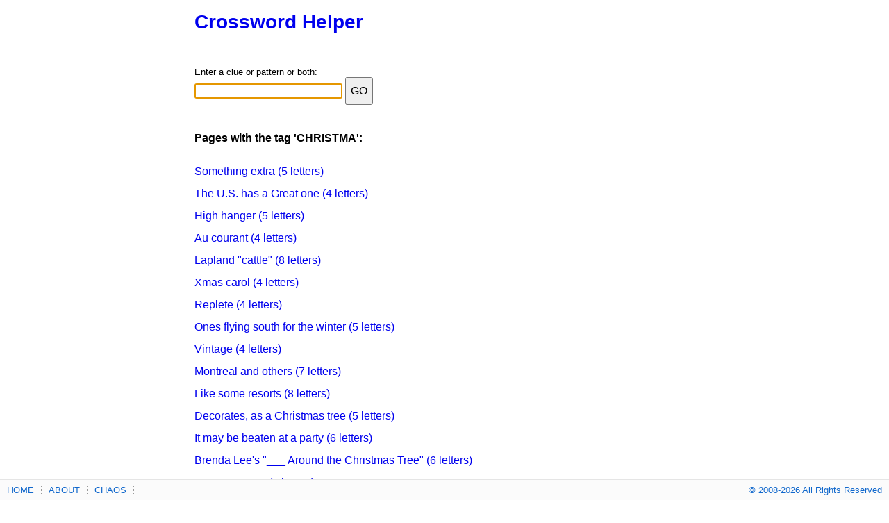

--- FILE ---
content_type: text/html; charset=UTF-8
request_url: https://the-crosswordsolver.com/tag/christma
body_size: 1478
content:
<!DOCTYPE HTML>
<html lang="en-us">
<head>
<meta charset="utf-8">
<meta name="viewport" content="width=device-width, initial-scale=1">
<meta property="og:locale" content="en_US" />
<meta property="og:type" content="blog" />
<meta property="og:title" content="Tag: christma — Crossword Helper" />
<meta property="og:url" content="https://the-crosswordsolver.com/tag" />
<meta property="og:site_name" content="Crossword Helper" />
<title>Tag: christma — Crossword Helper</title>
<link rel="stylesheet" href="/style.css" />
<link rel="shortcut icon" href="/favicon.png">
<link rel="canonical" href="https://the-crosswordsolver.com/tag" />
</head>
<body>
<div class="opage"><div class="page"><div class="header"><div class='site'><a href='/' style='font-size:28px'><h1>Crossword Helper</h1></a></div></div><div class="lpan">
<div style="font-size:80%;">Enter a clue or pattern or both:</div>
<form name="input" action="/search" method="post" class='xwmsb'>
<input id="search-clue" name="query" type="text" size="22" autofocus>
<input type="submit" value="GO" class='xwmsbb'>
</form>
<div style='margin-bottom:2em'></div>
<div class="tagpage">
<h3>Pages with the tag 'CHRISTMA':</h3>
<a href="/something-extra-5-letters">Something extra (5 letters)</a><br /><a href="/the-u-s-has-a-great-one-4-letters">The U.S. has a Great one (4 letters)</a><br /><a href="/high-hanger-5-letters">High hanger (5 letters)</a><br /><a href="/au-courant-4-letters">Au courant (4 letters)</a><br /><a href="/lapland-cattle-8-letters">Lapland "cattle" (8 letters)</a><br /><a href="/xmas-carol-4-letters">Xmas carol (4 letters)</a><br /><a href="/replete-4-letters">Replete (4 letters)</a><br /><a href="/ones-flying-south-for-the-winter-5-letters">Ones flying south for the winter (5 letters)</a><br /><a href="/vintage-4-letters">Vintage (4 letters)</a><br /><a href="/montreal-and-others-7-letters">Montreal and others (7 letters)</a><br /><a href="/like-some-resorts-8-letters">Like some resorts (8 letters)</a><br /><a href="/decorates-as-a-christmas-tree-5-letters">Decorates, as a Christmas tree (5 letters)</a><br /><a href="/it-may-be-beaten-at-a-party-6-letters">It may be beaten at a party (6 letters)</a><br /><a href="/brenda-lees-around-the-christmas-tree-6-letters">Brenda Lee's "___ Around the Christmas Tree" (6 letters)</a><br /><a href="/actress-pagett-6-letters">Actress Pagett (6 letters)</a><br /><a href="/queegs-command-5-letters">Queeg's command (5 letters)</a><br /><a href="/avidad-5-letters">"___ avidad!" (5 letters)</a><br /><a href="/cause-of-many-a-family-feud-5-letters">Cause of many a family feud (5 letters)</a><br /><a href="/certain-voter-abbr-3-letters">Certain voter: Abbr. (3 letters)</a><br /><a href="/travois-and-monoski-5-letters">Travois and monoski (5 letters)</a><br /></div>
</div><div class="vbar"></div><div style="clear:both"></div></div>
</div>
<div class="footer"><div class="footerL"><a href="/">HOME</a><a href="/about">ABOUT</a><a href="/random">CHAOS</a></div><div class="footerR"><span>© 2008-2026 All Rights Reserved</span></div><div style="clear:both"></div></div>
<script type="text/javascript">new Image().src = "//counter.yadro.ru/hit?t52.6;r"+escape(document.referrer)+((typeof(screen)=="undefined")?"":";s"+screen.width+"*"+screen.height+"*"+(screen.colorDepth?screen.colorDepth:screen.pixelDepth))+";u"+escape(document.URL)+";h"+escape(document.title.substring(0,150))+";"+Math.random();</script><script defer src="https://static.cloudflareinsights.com/beacon.min.js/vcd15cbe7772f49c399c6a5babf22c1241717689176015" integrity="sha512-ZpsOmlRQV6y907TI0dKBHq9Md29nnaEIPlkf84rnaERnq6zvWvPUqr2ft8M1aS28oN72PdrCzSjY4U6VaAw1EQ==" data-cf-beacon='{"version":"2024.11.0","token":"21933723273e48e986b267b945066c8f","r":1,"server_timing":{"name":{"cfCacheStatus":true,"cfEdge":true,"cfExtPri":true,"cfL4":true,"cfOrigin":true,"cfSpeedBrain":true},"location_startswith":null}}' crossorigin="anonymous"></script>
</body>